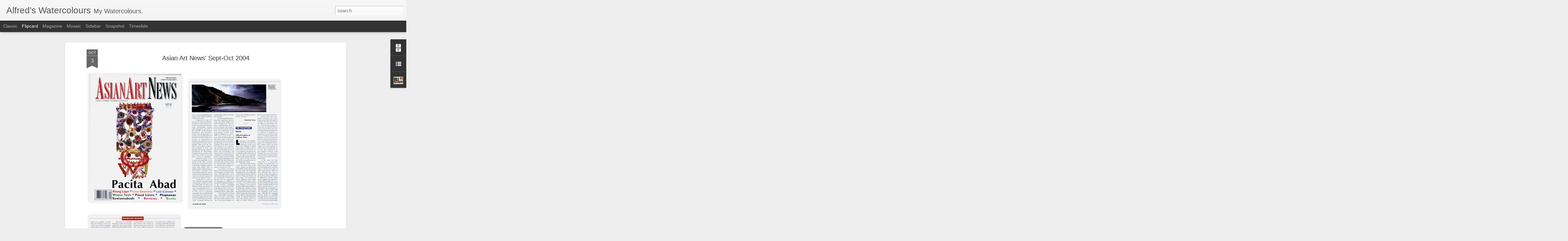

--- FILE ---
content_type: text/javascript; charset=UTF-8
request_url: http://alfredswatercolours.blogspot.com/?v=0&action=initial&widgetId=Profile1&responseType=js&xssi_token=AOuZoY4aoCtCpoT-NJmcE1s2Lx58JuP6Uw%3A1769899530029
body_size: 564
content:
try {
_WidgetManager._HandleControllerResult('Profile1', 'initial',{'title': 'About Me', 'team': false, 'showlocation': false, 'occupation': '', 'showoccupation': false, 'aboutme': '', 'showaboutme': true, 'displayname': 'AlfredGalura\x27s Watercolours', 'profileLogo': '//www.blogger.com/img/logo-16.png', 'hasgoogleprofile': false, 'userUrl': 'https://www.blogger.com/profile/12400678744242407015', 'photo': {'url': '//blogger.googleusercontent.com/img/b/R29vZ2xl/AVvXsEg8MNntPbq2X26bF0KvndxEfCR8CaFpCZ7JJoplVkM5Evmm5jGwIX6AWj7-_EOmV8Svp3g6tBgdFNZHX2hLzl78Sk4Xuv-GmXsJzcX0WLLrpbSUxTWr0pqpFWseTlK_Ow/s1600/Alfred%2B002.jpg', 'width': 80, 'height': 61, 'alt': 'My Photo'}, 'viewProfileMsg': 'View my complete profile', 'isDisplayable': true});
} catch (e) {
  if (typeof log != 'undefined') {
    log('HandleControllerResult failed: ' + e);
  }
}
